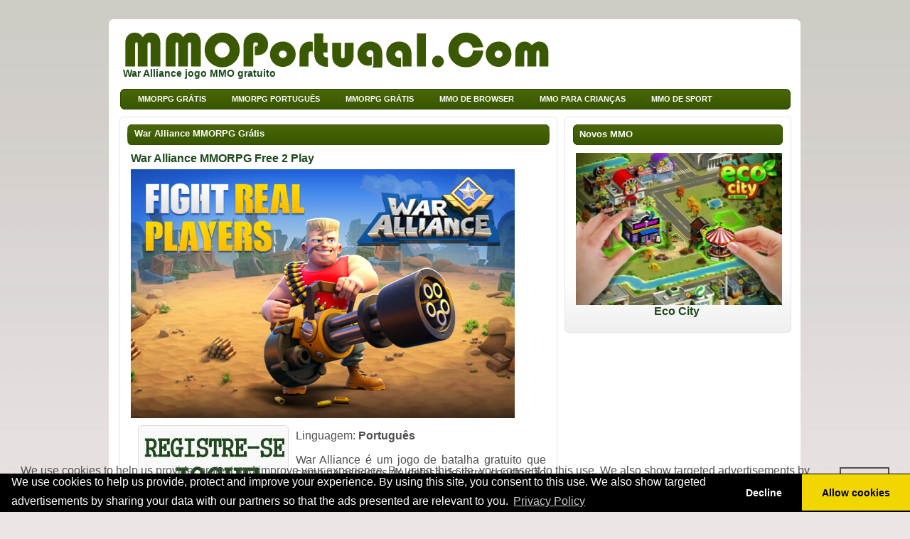

--- FILE ---
content_type: text/html
request_url: https://www.mmoportugal.com/war-alliance-mmo-gratis.html
body_size: 2652
content:

<!DOCTYPE HTML PUBLIC "-//W3C//DTD XHTML 1.0 Transitional//EN" "http://www.w3.org/TR/xhtml1/DTD/xhtml1-transitional.dtd">

<html xmlns="http://www.w3.org/1999/xhtml"><head>

<meta http-equiv="Content-Type" content="text/html; charset=iso-8859-1">
<meta name="viewport" content="width=device-width, initial-scale=1.0">

<title>War Alliance jogo MMO gratuito</title>



<link rel="stylesheet" href="estilo.css" type="text/css" media="screen">

<!--
<link rel="stylesheet" href="scripts2/jd.css" type="text/css" media="screen" charset="iso-8859-1">

<script src="scripts2/mootools-1.js" type="text/javascript"></script>

<script src="scripts2/mootools-1_002.js" type="text/javascript"></script>

<script src="scripts2/jd.js" type="text/javascript"></script>

<script src="scripts2/jd_002.js" type="text/javascript"></script>
-->

<!-- Google tag (gtag.js) -->
<script async src="https://www.googletagmanager.com/gtag/js?id=G-VXQEG1S2B0"></script>
<script>
  window.dataLayer = window.dataLayer || [];
  function gtag(){dataLayer.push(arguments);}
  gtag('js', new Date());

  gtag('config', 'G-VXQEG1S2B0');
</script>


<link rel="stylesheet" type="text/css" href="//cdnjs.cloudflare.com/ajax/libs/cookieconsent2/3.1.0/cookieconsent.min.css" />
<script src="//cdnjs.cloudflare.com/ajax/libs/cookieconsent2/3.1.0/cookieconsent.min.js"></script>
<script>
window.addEventListener("load", function(){
function enableCookies() {
  // enable googletag adsbygoogle
    //window.googletag.pubads().setRequestNonPersonalizedAds(0);
    (adsbygoogle = window.adsbygoogle || []).requestNonPersonalizedAds = 0;
    window['ga-disable-UA-5674594-38'] = false;
}
function disableCookies() {
  // dissable googletag adsbygoogle
   //window.googletag.pubads().setRequestNonPersonalizedAds(1);
   (adsbygoogle = window.adsbygoogle || []).requestNonPersonalizedAds = 1;
    window['ga-disable-UA-5674594-38'] = true;
}
function getCookieValue(a) {
    var b = document.cookie.match('(^|;)\\s*' + a + '\\s*=\\s*([^;]+)');
    return b ? b.pop() : '';
}
var cookie_res=getCookieValue("cookieconsent_status");
var cookie_ok="allow";
var cookie_decline="deny";

if (cookie_res==cookie_decline) {
  // disable
  disableCookies();
}
if (cookie_res==cookie_ok) {
  // disable
  enableCookies();
}
window.cookieconsent.initialise({
  "palette": {
    "popup": {
      "background": "#000"
    },
    "button": {
      "background": "#f1d600"
    }
  },
  "theme": "edgeless",
  "type": "opt-out",
  "content": {
    "message": "We use cookies to help us provide, protect and improve your experience. By using this site, you consent to this use.  We also show targeted advertisements by sharing your data with our partners so that the ads presented are relevant to you. ",
    "link": "Privacy Policy",
    "href": "https://www.ocigrup.com/cookies.html"
  }
})
function deleteAllCookies() {
    var cookies = document.cookie.split(";");

    for (var i = 0; i < cookies.length; i++) {
        var cookie = cookies[i];
        var eqPos = cookie.indexOf("=");
        var name = eqPos > -1 ? cookie.substr(0, eqPos) : cookie;
        document.cookie = name + "=;expires=Thu, 01 Jan 1970 00:00:00 GMT";
    }
}
cookieconsent.initialise({
  onInitialise: function (status) {
    var type = this.options.type;
    var didConsent = this.hasConsented();
    if (type == 'opt-in' && didConsent) {
      enableCookies();
    }
    if (type == 'opt-out' && !didConsent) {
      disableCookies();
    }
  },
  onStatusChange: function(status, chosenBefore) {
    var type = this.options.type;
    var didConsent = this.hasConsented();
    if (type == 'opt-in' && didConsent) {
      enableCookies();
    }
    if (type == 'opt-out' && !didConsent) {
      disableCookies();
    }
  },
  onRevokeChoice: function() {
    var type = this.options.type;
    if (type == 'opt-in') {
      disableCookies();
    }
    if (type == 'opt-out') {
      enableCookies();
    }
  },
});

});
</script>

</head>



<div id="salta">

  <div id="dalt"></div>

  <div id="diseny">

    <div id="conting">

      <div id="cap">

        <div id="logo">

          <h2>War Alliance jogo MMO gratuito</h2>

        </div>

      </div>

      <div id="menu">

        <div id="principal">

          <ul>

<li><a href="/" title="MMORPG grátis">MMORPG grátis</a></li>

<li><a href="/jogos-mmorpg-portugues.html" title="mmorpg Português">MMORPG Português</a></li>

<li><a href="/jogos-mmo-free-2-play.html" title="mmo grátis">MMORPG Grátis</a></li>

<li><a href="/jogos-mmo-de-browser.html" title="jogos mmo de browser">MMO de Browser</a></li>

<li><a href="/jogos-mmo-para-criancas.html" title="mmo para Crianças">MMO para Crianças</a></li>

<li><a href="/jogos-mmo-de-sport.html" title="mmo de sport">MMO de sport</a></li>

          </ul>

        </div>

      </div>

	  

	 

<div id="zona"> 




        <div class="contingut">

        	<h3><a href="/war-alliance-mmo-gratis.html" title="War Alliance MMORPG Grátis">War Alliance MMORPG Grátis</a></h3>

          <div class="titol">

            <h1>War Alliance MMORPG Free 2 Play</h1>

          </div>



 <div class="jocs">

 <img src="/img/war-alliance-logo.jpg" alt="War Alliance mmorpg grátis" />

           <div class="captura alignleft" style="width: 210px;">

			<a href="/war-alliance-mmorpg-gratis.html" target="_blank"><img title="War Alliance mmorpg grátis" src="/createfreeaccount.jpg" alt=" mmorpg grátis" width="200" height="149" border="0"></a>

			<p class="nomjoc">War Alliance MMORPG grátis</p></div>

<p>Linguagem: <b>Português</b></p>		

<p>War Alliance é um jogo de batalha gratuito que combina aspectos de defesa de torre, construção de deck e mecânica de MOBA, onde você constrói seu deck de batalha e enfrenta jogadores de todo o mundo em combate de arena em tempo real e com ritmo dinâmico.<br />
<br />
Caracteristicas:<br />
<br />
• Grande coleção de cartões<br />
• Heróis únicos<br />
• Sistema de clã<br />
• Convite de amigo<br />
• Progresso da liga e da temporada<br />
• Recompensas de baú<br />
• Diferentes arenas<br />
• Estatísticas de personagens</p><br>

<img src="/img/war-alliance-foto.jpg" alt="War Alliance mmorpg grátis" />

</div>

        

</div>


























  


<div class="contingut"><div class="jocs">

<center>More: <a href="/jogos-mmorpg-portugues.html">MMO Português</a> - <a href="/jogos-mmo-free-2-play.html">MMO Grátis</a> - 

<a href="/jogos-mmo-de-browser.html">MMORPG de Browser</a> - <a href="/jogos-mmo-para-criancas.html">MMO Crianças</a> - <a href="/jogos-mmo-de-sport.html">MMO de Sport</a></center>

</div></div>







</div>













<div id="costat">

  <div id="costatc">

  	<div class="costatcaixa">

    <h3>Novos MMO</h3>
<div class="video">

<a href="/eco-city-mmo-gratis.html"><img class="size-full wp-image-29" title="Eco City" src="/img/eco-city-logo.jpg" width="290" border="0">

Eco City</a>

</div>



	

    </div>

    

   

    

  </div>

</div>      

    </div>

  </div>

  <div id="peu">

    

    <div id="peuc">

    	Copyright © 2010 MMO Portugal .Com | <a href="/" title="jogos mmorpg gratuitos">jogos mmorpg gratuitos</a> | War Alliance jogo MMO gratuito |</div>

  </div>

  <div id="peufinal"></div>

</div>

<!-- 2ba6562340cdea6a9773dd52282b78eb -->

</body></html>



--- FILE ---
content_type: text/css
request_url: https://www.mmoportugal.com/estilo.css
body_size: 1476
content:
body {

    font-family: Tahoma, Arial, Sans-Serif;
    font-size:16px; /* Increased base font size */
    background-color:#EBE5E4;
    background-image:url(images/fondu.jpg);
    background-repeat:repeat-x;
    height: 100%;
    color: #505050;

}



#salta {

	width: 985px;

	margin-right: auto;

	margin-left: auto;

	margin-top: 25px;

}

#dalt {

	float: left;

	width: 985px;

	height: 10px;

	background-image:url(images/btop.png);

	background-repeat:no-repeat;

	font-weight: bold;

	font-size: 11px;

}

#peufinal {

	float: left;

	width: 985px;

	height: 15px;

	background-image:url(images/bbottom.png);

	background-repeat:no-repeat;

	background-position:bottom;

	font-size: 11px;

	margin-bottom: 15px;

}

#cap {

	float: left;

	width: 985px;

	height: 90px;

	background-image:url(images/bctop.png);

}

#logo {

	float: left;

	width: 900px;

	min-height: 50px;

	background-image:url(images/logo.png);

	background-repeat:no-repeat;

	margin-left: 25px;

	margin-top: 10px;

}

#logo h2 {

	padding-top: 50px;

	margin:0px;

	font-weight: bold;

	color:#1e491c;

	font-size: 14px;

}

#menu {

	float: left;

	width: 955px;

	height: 29px;

	margin: 0px 10px 0px 20px;

	background-image:url(images/menu.png);

	background-repeat:no-repeat;

}

#principal {

	float: left;

}

#principal ul {

	float: left;

	margin: 1px 0px 0px 8px;

	padding: 0px;

	list-style-type: none;

}

#principal ul li {

	float: left;

	font-size: 11px;

	color: #dee8f6;

	display: inline;

	margin: 0px;

	padding: 0px;

}

#principal li a {

    text-align: center;
    padding-right: 14px; /* Increased padding for better click/tap */
    padding-left: 14px;

	color:#FFFFFF;

	text-decoration: none;

	text-transform: uppercase;

	display: block;

	height: 26px;

	line-height: 25px;

	float: left;

	padding-top: 1px;

	font-weight: bold;

	-moz-border-radius: 5px;

	border-radius: 5px;

	margin: 0px 4px 0px 4px; /* Increased margin for better spacing */

}

#principal li a:hover {

	background-color: #1e491c;

	color: #FFFFFF;

}

#diseny {

	float: left;

	width: 985px;

	min-height: 200px;

	background-image:url(images/bcenter.png);

}

#conting {

	float: left;

	width: 985px;

	min-height: 300px;

}

#zona {

	float:left;

	width: 634px;

	padding-top: 10px;

}

.destacat {

	float:left;

	width: 584px;

	margin: 0px 0px 10px 20px;

	border: 1px solid #E6E6E6;

	background: url(images/fons.gif) repeat-x bottom #FFFFFF;

	padding: 15px 15px 15px 15px;

	-moz-border-radius: 5px;

	border-radius: 5px;

}

.destacat h3 {

	display: block;

	background-image:url(images/featured.png);

	background-repeat:no-repeat;

	height: 29px;

	margin: -5px -5px 0px -10px;

	padding: 5px 15px 5px 15px;

	font-size: 13px;

	color:#ffffff;

}

.contingut {

	float:left;

	width: 584px;

	margin: 0px 0px 10px 20px;

	border: 1px solid #E6E6E6;

	background: url(images/fons.gif) repeat-x bottom #FFFFFF;

	padding: 15px 15px 15px 15px;

	-moz-border-radius: 5px;

	border-radius: 5px;

}

.contingut h3 {

	display: block;

	background-image:url(images/featured.png);

	background-repeat:no-repeat;

	height: 29px;

	margin: -5px -5px 0px -10px;

	padding: 5px 15px 5px 15px;

	font-size: 13px;

	color:#ffffff;

}

.contingut h3 a {

	color:#ffffff;

	text-decoration: none;

}

.contingut .titol {

	display:block;

	padding-bottom: 3px;

}

.contingut h1 {

	margin:0;

	text-transform:capitalize;

	font-size:16px;

	color: #1e491c;

}

.contingut h1 a {

	display:block;

	color:#1e491c;

	text-decoration:none;

}

.contingut .jocs {

	display: block;

	padding-top: 3px;

	text-align:justify;

	line-height: 18px;

}

.contingut .jocs a {

	color:#1e491c;

	font-weight: bold;

	text-decoration:none;

}

.contingut .jocs a:hover {

	color: #007100;

	text-decoration:underline;

}

.contingut .alignleft {

	float:left;

	margin:0 10px 5px 0

}

.contingut .captura {

	background:#f9f9f9;

	border:1px solid #DDD;

	border-radius:3px;

	margin: 10px 10px 10px 10px;

	padding-top:5px;

	text-align:center;

	-moz-border-radius: 5px;

	border-radius: 5px;

}

.contingut .captura img {

	border:0 none;

	margin:0;

	padding:0;

}

.contingut .captura p.nomjoc {

	font-size:11px;

	line-height:17px;

	margin:0;

	padding:0 4px 5px;

	font-weight: bold;

}

#costat {

	float: right;

	width: 344px;

}

#costat a {

	

	color:#1e491c;

	font-weight: bold;

	text-decoration:none;

}

#costat a:hover {

	color:#007100;

	text-decoration:none;

}

#costatc {

	float:left;

	width: 307px;

	margin: 10px 20px 5px 5px;

	border: 1px solid #E6E6E6;

	background: url(images/fons.gif) repeat-x bottom #FFFFFF;

	padding: 5px;

	-moz-border-radius: 5px;

	border-radius: 5px;

	min-height: 200px;

}

.costatcaixa {

	float: left;

	width: 100%;

	margin-bottom: 10px;

}

.costatcaixa .video {

	margin: 0px;

	padding: 0px 12px 5px 10px;

	text-align: center;

}



.costatcaixa h3 {

	display: block;

	background-image:url(images/shverd.png);

	background-repeat:no-repeat;

	height: 29px;

	margin: 5px 0px 0px 0px;

	padding: 6px 15px 5px 15px;

	font-size: 13px;

	color:#FFFFFF;

}

#peu {

	padding: 7px 4px 7px 3px;

	margin: 0px;

	position: relative;

	float: left;

	width: 978px;

	min-height: 20px;

	background-image:url(images/bcenter.png);

	background-repeat:repeat-y;

}

#peuc {

	float:left;

	width: 935px;

	margin: 10px 19px 0px 17px;

	padding: 7px 0px 0px 7px;

	text-align: center;

	font-size: 11px;

}

#peuc a {

	

	color:#1e491c;

	font-weight: bold;

	text-decoration:none;

}

#peuc a:hover {

	color:#007100;

	text-decoration:none;

}

code {

	font-family: "Courier New", Courier, monospace;

	font-size: 12px;

	color: #333333;

	width: 70%;

}

/* Media Query for Mobile */
@media (max-width: 767px) {
    #salta {
        width: 100%;
        margin: 15px 0;
    }
    #dalt, #peufinal, #cap, #diseny, #conting {
        width: 100%;
    }
    #logo, #menu, #principal, #zona, #costat, #peu, #peuc {
        width: 100%;
    }
    /* Add any other mobile-specific adjustments here */
}

/* Media Query for Desktop/PC */
@media (min-width: 768px) {
    /* PC specific adjustments. */
}